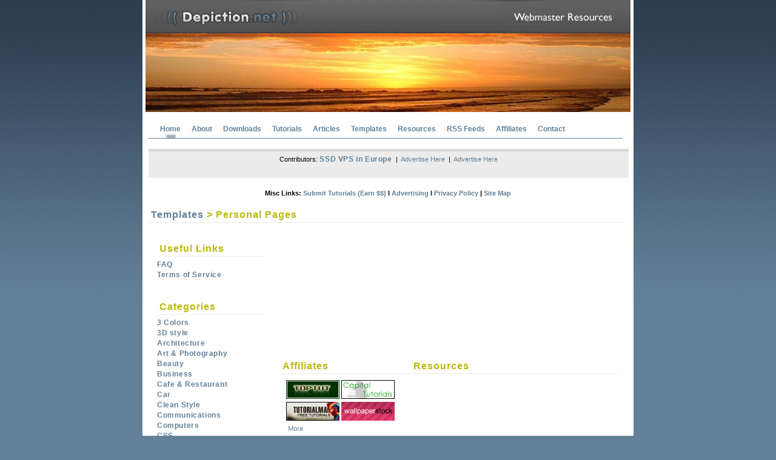

--- FILE ---
content_type: text/html; charset=UTF-8
request_url: http://www.depiction.net/templates/personalpages.php
body_size: 3972
content:
<!DOCTYPE html PUBLIC "-//W3C//DTD XHTML 1.0 Transitional//EN"
   "http://www.w3.org/TR/xhtml1/DTD/xhtml1-transitional.dtd">

<html lang="en" xml:lang="en" xmlns="http://www.w3.org/1999/xhtml">
  <head>
    <title>Personal Website Templates- Depiction</title>
    <meta http-equiv="Content-Type" content="text/html; charset=iso-8859-1" />
    <meta name="Description" content="Premium website templates for personal sites." />
    <meta name="Keywords" content="website templates, premium templates, cheap templates, template monster, personal website templates, personal website designs" />    <meta name="language" content="en-us" />
        <link href="../style.css" type="text/css" rel="stylesheet" media="all" />
    <link href="../printstyle.css" type="text/css" rel="stylesheet" media="print" />
    <link rel="shortcut icon" href="../images/depiction.ico" />
      
  </head>

<body>
    <!-- Google tag (gtag.js) -->
    <script async src="https://www.googletagmanager.com/gtag/js?id=G-SYWECEE62R"></script>
    <script>
      window.dataLayer = window.dataLayer || [];
      function gtag(){dataLayer.push(arguments);}
      gtag('js', new Date());

      gtag('config', 'G-SYWECEE62R');
    </script><center>
<div id="layoutbox">
<div id="headerimage">
<img src="../images/printlogo.gif" alt="Depiction" id="printlogo">
<img src="../images/header.gif" id="headerimagesize" alt="Depiction- Webmaster Resources" /><br />
<div id="randomimage"><img src="http://www.depiction.net/stockimages/sunset.jpg" width="800" height="130" alt="Stock Image" /></div>
</div><br />
<ul class="navPyra">
	<li><a href="http://www.depiction.net" class="active" title="Home">Home</a></li>
	<li><a href="http://www.depiction.net/about.php" title="About">About</a></li>
	<li><a href="http://www.depiction.net/downloads/" title="Downloads">Downloads</a></li>
	<li><a href="http://www.depiction.net/tutorials/" title="Tutorials">Tutorials</a></li>
	<li><a href="http://www.depiction.net/articles/" title="Webmaster Articles">Articles</a></li>
	<li><a href="http://www.depiction.net/templates/" title="Templates">Templates</a></li>
	<li><a href="http://www.depiction.net/resources.php" title="Resources">Resources</a></li>
	<li><a href="http://www.depiction.net/rssfeeds/" title="RSS Feeds">RSS Feeds</a></li>
	<li><a href="http://www.depiction.net/affiliates.php" title="Affiliates">Affiliates</a></li>
	<li><a href="http://www.depiction.net/contact.php" title="Contact">Contact</a></li>
</ul><br />

<div id="sponsorads">
	<center>
  Contributors: 
<strong><a href="https://schnellno.de/" target="_blank">SSD VPS in Europe</a></strong> &nbsp;|&nbsp;
<a href="/advertising.php" target="_blank">Advertise Here</a></strong> &nbsp;|&nbsp;
<a href="/advertising.php" target="_blank">Advertise Here</a><br /><br />

</center>
<!-- Casale Media 2006 (C) -->
<!-- Ad Format: Pop Under -->
<!-- Domain(s): depiction.net, capitaltutorials.com -->
<script type="text/javascript"><!--
var casaleD=new Date();var casaleR=(casaleD.getTime()%8673806982)+Math.random();
var casaleU=escape(window.location.href);
var casaleHost=' type="text/javascript" src="http://as.casalemedia.com/s?s=';
document.write('<scr'+'ipt'+casaleHost+'51741&amp;u=');
document.write(casaleU+'&amp;f=1&amp;id='+casaleR+'"><\/scr'+'ipt>');
//--></script> 
<!-- Casale Media 2006 (C) --></div><br />
<div align="center"><strong class="sponsorbold">Misc Links: <a href="http://www.depiction.net/submittutorial.php">Submit Tutorials (Earn $$)</a> l <a href="http://www.depiction.net/advertising.php">Advertising</a> l <a href="http://www.depiction.net/privacy-policy.php">Privacy Policy</a> | <a href="http://www.depiction.net/sitemap.php">Site Map</a></strong></div><br />

    <h2 class="main2"><a href="http://www.depiction.net/templates/">Templates</a> 
      &gt; Personal Pages</h2>
	<div id="wideskyscraperads">
	    <h2 class="main">Useful Links</h2>
    <strong><a href="http://www.mytemplatestorage.com/aff_faq.php" target="_blank">FAQ</a></strong><br />
    <strong><a href="http://www.mytemplatestorage.com/aff_terms.php" target="_blank">Terms 
    of Service</a></strong><br />
    <br />
    <h2 class="main">Categories</h2>
        <strong><a href="http://www.depiction.net/templates/3colors.php">3 Colors</a></strong><br />
    <strong><a href="http://www.depiction.net/templates/3dstyle.php">3D style</a></strong><br />
    <strong><a href="http://www.depiction.net/templates/architecture.php">Architecture</a></strong><br />
    <strong><a href="http://www.depiction.net/templates/artandphotography.php">Art &amp; Photography</a></strong><br />
    <strong><a href="http://www.depiction.net/templates/beauty.php">Beauty</a></strong><br />
    <strong><a href="http://www.depiction.net/templates/business.php">Business</a></strong><br />
    <strong><a href="http://www.depiction.net/templates/cafeandrestaurant.php">Cafe &amp; Restaurant</a></strong><br />
    <strong><a href="http://www.depiction.net/templates/car.php">Car</a></strong><br />
    <strong><a href="http://www.depiction.net/templates/cleanstyle.php">Clean Style</a></strong><br />
    <strong><a href="http://www.depiction.net/templates/communications.php">Communications</a></strong><br />
    <strong><a href="http://www.depiction.net/templates/computers.php">Computers</a></strong><br />
    <strong><a href="http://www.depiction.net/templates/css.php">CSS</a></strong><br />
    <strong><a href="http://www.depiction.net/templates/dating.php">Dating</a></strong><br />
    <strong><a href="http://www.depiction.net/templates/electronics.php">Electronics</a></strong><br />
    <strong><a href="http://www.depiction.net/templates/entertainment.php">Entertainment</a></strong><br />
    <strong><a href="http://www.depiction.net/templates/exteriordesign.php">Exterior Design</a></strong><br />
    <strong><a href="http://www.depiction.net/templates/family.php">Family</a></strong><br />
    <strong><a href="http://www.depiction.net/templates/fashion.php">Fashion</a></strong><br />
    <strong><a href="http://www.depiction.net/templates/flashanimated.php">Flash animated</a></strong><br />
    <strong><a href="http://www.depiction.net/templates/flashsite.php">Flash Site</a></strong><br />
    <strong><a href="http://www.depiction.net/templates/flowers.php">Flowers</a></strong><br />
    <strong><a href="http://www.depiction.net/templates/foodanddrink.php">Food &amp; Drink</a></strong><br />
    <strong><a href="http://www.depiction.net/templates/forums.php">Forums</a></strong><br />
    <strong><a href="http://www.depiction.net/templates/fullpackage.php">Full Package</a></strong><br />
    <strong><a href="http://www.depiction.net/templates/games.php">Games</a></strong><br />
    <strong><a href="http://www.depiction.net/templates/gifts.php">Gifts</a></strong><br />
    <strong><a href="http://www.depiction.net/templates/hosting.php">Hosting</a></strong><br />
    <strong><a href="http://www.depiction.net/templates/hotels.php">Hotels</a></strong><br />
    <strong><a href="http://www.depiction.net/templates/industrial.php">Industrial</a></strong><br />
    <strong><a href="http://www.depiction.net/templates/interiorandfurniture.php">Interior &amp; Furniture</a></strong><br />
    <strong><a href="http://www.depiction.net/templates/internet.php">Internet</a></strong><br />
    <strong><a href="http://www.depiction.net/templates/jewelry.php">Jewelry</a></strong><br />
    <strong><a href="http://www.depiction.net/templates/logosets.php">Logo Sets</a></strong><br />
    <strong><a href="http://www.depiction.net/templates/media.php">Media</a></strong><br />
    <strong><a href="http://www.depiction.net/templates/medical.php">Medical</a></strong><br />
    <strong><a href="http://www.depiction.net/templates/music.php">Music</a></strong><br />
    <strong><a href="http://www.depiction.net/templates/onlinestore.php">Online store</a></strong><br />
    <strong><a href="http://www.depiction.net/templates/personalpages.php">Personal pages</a></strong><br />
    <strong><a href="http://www.depiction.net/templates/portal.php">Portal</a></strong><br />
    <strong><a href="http://www.depiction.net/templates/realestate.php">Real Estate</a></strong><br />
    <strong><a href="http://www.depiction.net/templates/religious.php">Religious</a></strong><br />
    <strong><a href="http://www.depiction.net/templates/science.php">Science</a></strong><br />
    <strong><a href="http://www.depiction.net/templates/software.php">Software</a></strong><br />
    <strong><a href="http://www.depiction.net/templates/sport.php">Sport</a></strong><br />
    <strong><a href="http://www.depiction.net/templates/transportation.php">Transportation</a></strong><br />
    <strong><a href="http://www.depiction.net/templates/travel.php">Travel</a></strong><br />
    <strong><a href="http://www.depiction.net/templates/webdesign.php">Web design</a></strong><br />
    <strong><a href="http://www.depiction.net/templates/wedding.php">Wedding</a></strong><br />
	 <strong><a href="http://www.depiction.net/templates/wordpressthemes.php">WordPress Themes</a></strong><br />	</div>
	&nbsp;<br />
    <div style="margin-left: 50px;"><script type="text/javascript"><!--
google_ad_client = "pub-0064779140182741";
google_alternate_color = "FFFFFF";
google_ad_width = 468;
google_ad_height = 60;
google_ad_format = "468x60_as";
google_ad_type = "text";
//2007-07-26: Depiction468x60
google_ad_channel = "0606578316";
google_color_border = "FFFFFF";
google_color_bg = "FFFFFF";
google_color_link = "628098";
google_color_text = "000000";
google_color_url = "000000";
//-->
</script>
<script type="text/javascript" src="https://pagead2.googlesyndication.com/pagead/show_ads.js">
</script><br />&nbsp;<br /></div>
	<!-- Templates list code start. -->
	<script type="text/javascript" src="http://www.templatehelp.com/codes/pr_interface.php?cols=3&amp;rows=4&amp;sadult=0&amp;sp=15&amp;bgcolor=%23FFFFFF&amp;type=1&amp;iw=570&amp;ih=935&amp;category=66&amp;pr_code=4kK2cTmZ6053uEe1Va238r928lG9X9"></script>
	<!-- Templates list code end. --><br />&nbsp;<br />
    <div style="text-align: center;"> 
<script type="text/javascript"><!--
google_ad_client = "pub-0064779140182741";
google_alternate_color = "FFFFFF";
google_ad_width = 468;
google_ad_height = 60;
google_ad_format = "468x60_as";
google_ad_type = "text";
//2007-07-26: Depiction468x60
google_ad_channel = "0606578316";
google_color_border = "FFFFFF";
google_color_bg = "FFFFFF";
google_color_link = "628098";
google_color_text = "000000";
google_color_url = "000000";
//-->
</script>
<script type="text/javascript" src="https://pagead2.googlesyndication.com/pagead/show_ads.js">
</script>
    </div><br />&nbsp;<br />

	<div id="affiliates">
    <h2 class="main2">Affiliates</h2>
	<div style="margin: 10px;">
		<a href="http://www.toptut.com" target="_blank"><img src="http://www.depiction.net/images/affiliates/toptuts.gif" style="border: 0px; width: 88px; height: 31px;" alt="Top Tut" /></a>	<a href="http://www.capitaltutorials.com" target="_blank"><img src="http://www.depiction.net/images/affiliates/capitaltutorials.gif" alt="Photoshop Tutorials" style="border: 0px; width: 88px; height: 31px;" /></a><br />
	<a href="http://www.tutorialman.com" target="_blank"><img src="http://www.depiction.net/images/affiliates/tutorialman.gif" alt="Tutorial Man" style="border: 0px; width: 88px; height: 31px;" /></a>&nbsp;<a href="http://www.wallpaperstock.com" target="_blank"><img src="http://www.depiction.net/images/affiliates/wallpaperstock.gif" alt="Wallpaper Stock" style="border: 0px; width: 88px; height: 31px;" /></a>
    &nbsp;<a href="http://www.depiction.net/affiliates.php">More</a><br />
	</div></div>
	<div id="resources">
	<h2 class="main2">Resources</h2>
    <br />
        <div style="margin-left: 5%;"> 
<!-- ValueClick Media 468x60 Banner v1.4 for depiction.net -->
<script language="Javascript"><!--
var i=j=p=t=u=x=z=dc='';var id=f=0;var f=Math.floor(Math.random()*7777);
id=19507; dc=document;u='ht'+'tp://media.fastclick.net/w'; x='/get.media?t=n';
z=' width=468 height=60 border=0 ';t=z+'marginheight=0 marginwidth=';
i=u+x+'&sid='+id+'&m=1&tp=1&f=b&v=1.4&c='+f+'&r='+escape(dc.referrer);
u='<a  hr'+'ef="'+u+'/click.here?sid='+id+'&m=1&c='+f+'"  target="_blank">';
dc.writeln('<ifr'+'ame src="'+i+'&d=f"'+t+'0 hspace=0 vspace=0 frameborder=0 scrolling=no>');
if(navigator.appName.indexOf('Mic')<=0){dc.writeln(u+'<img src="'+i+'&d=n"'+z+'></a>');}
dc.writeln('</iframe>'); // --></script><noscript>
<a href="http://media.fastclick.net/w/click.here?sid=19507&m=1&c=1"  target="_blank">
<img src="http://media.fastclick.net/w/get.media?sid=19507&m=1&tp=1&d=s&c=1&f=b&v=1.4"
width=468 height=60 border=1></a></noscript>
<!-- ValueClick Media 468x60 Banner v1.4 for depiction.net -->
<div id="beacon_16" style="position: absolute; left: 0px; top: 0px; visibility: hidden;"><img src='http://www.depiction.net/ads/adlog.php?bannerid=16&amp;clientid=23&amp;zoneid=2&amp;source=&amp;block=0&amp;capping=0&amp;cb=486ecabe7045d8c5be07491dd10d2f48' width='0' height='0' alt='' style='width: 0px; height: 0px;'></div>	</div></div>
    <br />
	
		<div style="margin-left: -6px; margin-right: -6px;">
		<!-- Optional Google Ads -->
	</div>  <div id="footer"><br />
      &copy; <script type="text/javascript">
        var mydate=new Date()
        var year=mydate.getYear()
        if (year < 1000)
        year+=1900
        document.write(year)</script> Depiction. All rights reserved.<br /><br />
  </div>

</div>
</center>


<script defer src="https://static.cloudflareinsights.com/beacon.min.js/vcd15cbe7772f49c399c6a5babf22c1241717689176015" integrity="sha512-ZpsOmlRQV6y907TI0dKBHq9Md29nnaEIPlkf84rnaERnq6zvWvPUqr2ft8M1aS28oN72PdrCzSjY4U6VaAw1EQ==" data-cf-beacon='{"version":"2024.11.0","token":"da4cf6a1126d418187bf287d28e13a76","r":1,"server_timing":{"name":{"cfCacheStatus":true,"cfEdge":true,"cfExtPri":true,"cfL4":true,"cfOrigin":true,"cfSpeedBrain":true},"location_startswith":null}}' crossorigin="anonymous"></script>
</body>
</html>

--- FILE ---
content_type: text/html; charset=utf-8
request_url: https://www.google.com/recaptcha/api2/aframe
body_size: 268
content:
<!DOCTYPE HTML><html><head><meta http-equiv="content-type" content="text/html; charset=UTF-8"></head><body><script nonce="734tYVsWV3JWRauVimujkQ">/** Anti-fraud and anti-abuse applications only. See google.com/recaptcha */ try{var clients={'sodar':'https://pagead2.googlesyndication.com/pagead/sodar?'};window.addEventListener("message",function(a){try{if(a.source===window.parent){var b=JSON.parse(a.data);var c=clients[b['id']];if(c){var d=document.createElement('img');d.src=c+b['params']+'&rc='+(localStorage.getItem("rc::a")?sessionStorage.getItem("rc::b"):"");window.document.body.appendChild(d);sessionStorage.setItem("rc::e",parseInt(sessionStorage.getItem("rc::e")||0)+1);localStorage.setItem("rc::h",'1768774581003');}}}catch(b){}});window.parent.postMessage("_grecaptcha_ready", "*");}catch(b){}</script></body></html>

--- FILE ---
content_type: text/css
request_url: http://www.depiction.net/printstyle.css
body_size: 1490
content:
body {
	background: #FFFFFF;
	margin: 0px;
	padding: 0px;
	font-size: 8pt; 
    line-height: 13pt; 
    font-family: verdana, arial, sans-serif; 
    color: #000; 
}
a:link {
    color: #628098;
    text-decoration: none;
}
a:visited {
    color: #628098;
    text-decoration: none;
}
h3 {
    font-family: arial, verdana, sans-serif;
	font-size: 10pt;
	letter-spacing: 1px;
	color: #BBB90C;
}
h2 {
    font-family: arial, verdana, sans-serif;
	font-size: 12pt;
	letter-spacing: 1px;
	color: #BBB90C;
}
h1 {
    font-family: arial, verdana, sans-serif;
	font-size: 14pt;
	letter-spacing: 1px;
	color: #BBB90C;
}
#printlogo {
	display: block;
	visibility: visible;
	height: 50px;
	margin-top: 10px;
}
strong {
	font-family: Arial, Verdana, sans-serif;
	font-size: 9pt;
	letter-spacing: 0.05em;
}
.sponsorbold {
	font-family: Verdana, Arial, sans-serif;
	font-size: 8pt;
	letter-spacing: 0px;
	font-weight: bold;	
}
#layoutbox {
	width: 100%;
	height: auto;
	margin-top: 0px;
	background: #FFFFFF;
	padding: 5px;
	text-align: left;
}
.navPyra {
	margin: 0;
	margin-right: 8px;
	padding: 8px 0px 10px 12px;
	border-bottom: 0px solid #628098;
	margin-top: 45px;
}
.navPyra li {
	margin: 0; 
	padding: 0;
	display: inline;
	list-style-type: none;
}	
.navPyra a:link, .navPyra a:visited {
	float: left;
	font-size: 12px;
	line-height: 17px;
	font-weight: bold;
	padding: 0px 5px 6px 7px;
	text-decoration: none;
	color: #628098;
}
.navPyra a:link.active, .navPyra a:visited.active, .navPyra a:hover {
	color: #628098;
}
#homepagecontent {
	margin-top: -5px;
}
html>body #homepagecontent {
	margin-top: -20px;
}
#homepageleft {
    float: left;
    width: 46%;
    background-color: white;
    }
html>body #homepageleft {
    float: left;
    width: 47%;
    margin-top: -9px;
    background-color: #FFFFFF;
    }
#homepageright {
    width: 48%;
    margin-left: 49%;
	border-left: 1px #EDEDEC solid;
	padding-left: 12px;
	margin-top: 5px;
}
html>body #homepageright {
	padding-top: 17px;
    width: 48%;
    margin-left: 49%;
	border-left: 1px #EDEDEC solid;
	padding-left: 10px;
	padding-right: 8px;
}
.latesttutorials, .latesttutorials2 {
    padding: 5px;
    padding-left: 0px;
    width: 100%;
}
.latesttutorials2 {
    color: #000000;
    background-color: #ededec;
}
h1.main, h2.main {
    padding: 4px;
    margin-bottom: 5px;
    width: 100%;
    color: #BBB90C;
    border-bottom: #ededec 1px solid;
    background-image: url('images/sectionheaderbg.gif');
}
h2.main2 {
    padding: 4px;
    margin-bottom: 5px;
    margin-top: -3px;
    width: 98%;
    color: #BBB90C;
    border-bottom: #ededec 1px solid;
    background-image: url('images/sectionheaderbg.gif');
}
#footer {
	text-align: center;
	clear: both;
	border-top: 1px solid #ededec;
}
#googleadsrightsquare {
	visibility: hidden;
}
#sponsorads {
	width: 100%;
	background: #ECECEC;
	padding-top: 5px;
	padding-bottom: 5px;
	border-top: 4px #D7D7D7 solid;
	padding-right: -5px;
}
#headerimage {
	visibility: hidden;
	height: 1px;
}
#headerimagesize {
	visibility: hidden;
	height: 1px;
}
#randomimage {
	visibility: hidden;
	height: 1px;
}
#welcome {
	float: left;
	width: 450px;
}
#affiliates {
    float: left;
    padding-left: 5px;
    width: 220px;
    background-color: white;
    }
#resources {
    width: 520px;
    margin-left: 260px;
}
#wideskyscraperads {
	visibility: hidden;	
	width: 0px;
}
html>body #wideskyscraperads {
	visibility: hidden;
	width: 0px;
}
.fonts {
    border: 0px;
    width: 250px;
    height: 60px;
}
.wallpapers {
    width: 100px;
    height: 75px;
    border: 0px;
}
.tutorialpreview {
	padding: 2px 4px 2px 4px;
    float: left;
    border: 0px;
    height: 50px;
    width: 50px;
}
.tutorials {
    height: 54px;
    margin-bottom: 4px;
    padding-left: 4px;
    width: 580px;
    margin-left: 5px;
}
.tutorials2 {
    background-color: #EDEDEC;
    height: 54px;
    margin-bottom: 4px;
    padding-left: 4px;    
    width: 580px;
    margin-left: 5px;
}
.tutorialsguest {
    height: 54px;
    margin-bottom: 4px;
    padding-left: 4px;   
    width: 521px;
}
.tutorials2guest {
    background-color: #EDEDEC;
    height: 54px;
    margin-bottom: 4px;
    width: 521px;
    padding-left: 4px;
}
.tutdesc {
    height: 52px;
    padding-top: 3px;
}
.box1 {
	background-color: #F0F0F0;
	padding: 5px;
	position : absolute;
	left: 200px;
	top: 895px; 
	height: 30px; 
	width: 300px; 
	border: 1px; 
	border-color: #000000;
	display:table;
}
#webdevbuzz {
	width: 345px;
	height: 200px;
}
#webdevbuzztext {
	padding-top: 45px;
	margin-left: 8px;
	margin-right: 25px;
	line-height: 12px;
	font-size: 11px;;
	color: #FFFFFF;
}
#homepagerightsitemap {
    width: 35%;
    margin-left: 63%;
    border-left: 1px solid #EDEDEC;
}
#homepageleftsitemap {
    float: left;
    width: 35%;
    background-color: white;
}
.aboutauthor {
	font-size: 13pt;
	font-family: arial, verdana, sans-serif;
	font-weight: bold;
	letter-spacing: 0.06em;
}